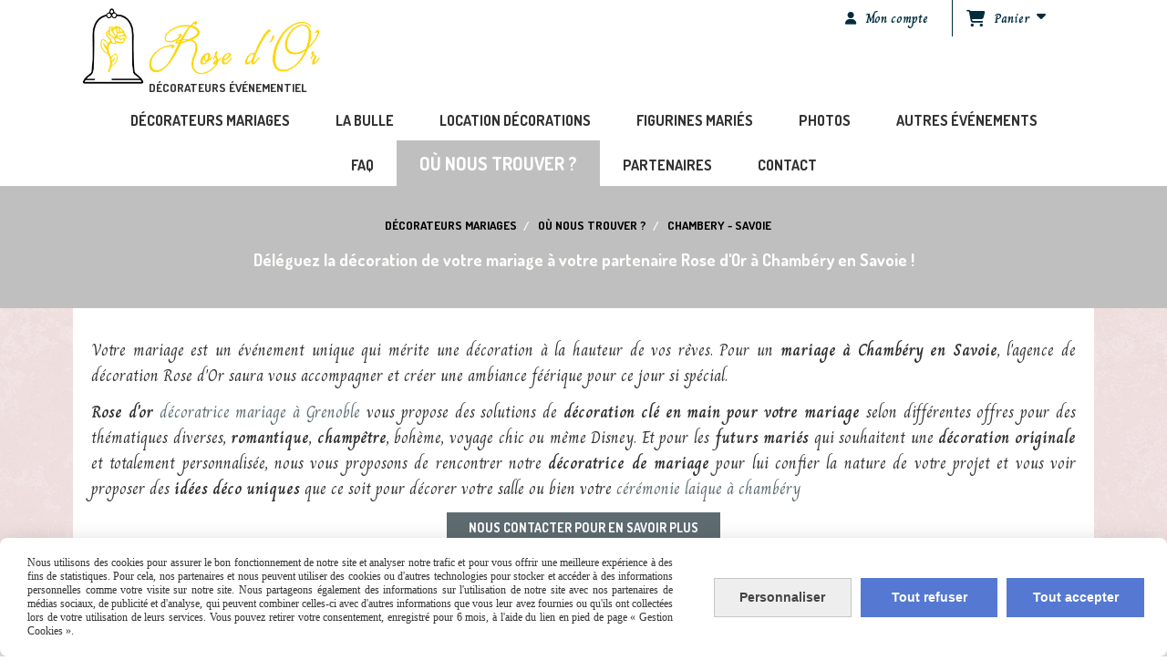

--- FILE ---
content_type: text/html; charset=UTF-8
request_url: https://www.rose-d-or.fr/chambery-savoie-p355969.html
body_size: 10205
content:
    <!DOCTYPE html>
    <!--[if IE 7]>
    <html lang="fr" class="ie-inf-9 ie7"> <![endif]-->

    <!--[if IE 8]>
    <html lang="fr" class="ie-inf-9 ie8"> <![endif]-->
    <!--[if lte IE 9]>
    <html lang="fr" class="ie"> <![endif]-->
    <!--[if gt IE 8]><!-->
    <html lang="fr"><!--<![endif]-->
    <head prefix="og: http://ogp.me/ns# fb: http://ogp.me/ns/fb# product: http://ogp.me/ns/product# article: http://ogp.me/ns/article# place: http://ogp.me/ns/place#">
        <!--[if !IE]><!-->
        <script>
            if (/*@cc_on!@*/false) {
                document.documentElement.className += 'ie10';
            }
        </script><!--<![endif]-->
            <title>Décoration de mariage à Chambéry en Savoie – Rose d’Or</title>
    <meta name="description" content="Rose d&#039;or vous propose des solutions de décoration clé en main pour votre mariage à Chambéry selon différentes offres pour des thématiques diverses, romantique, champêtre, bohème, voyage chic ou même Disney.">
    <meta name="keywords" content="">
<meta http-equiv="Content-Type" content="text/html; charset=UTF-8">
<link rel="canonical" href="https://www.rose-d-or.fr/chambery-savoie-p355969.html"/>
<meta name="google-site-verification" content="">
<meta property="og:url" content="https://www.rose-d-or.fr/chambery-savoie-p355969.html"/>
<meta property="og:type" content="website"/>
<meta property="og:title" content="Décoration de mariage à Chambéry en Savoie – Rose d’Or"/>
<meta property="og:description" content="Rose d&#039;or vous propose des solutions de décoration clé en main pour votre mariage à Chambéry selon différentes offres pour des thématiques diverses, romantique, champêtre, bohème, voyage chic ou même Disney."/>

    <meta property="og:image" content="https://www.rose-d-or.fr/img_s3/137725/logo/logo4.png"/>
    <link rel="icon" type="image/png" href="/upload/favicon/137725.png?1768457273">

    <!-- Stylesheet -->
    <link rel="stylesheet" type="text/css" media="screen" href="/css5226/style_all_designs.css"/>
    <link rel="stylesheet" href="/css5226/panier.css" type="text/css"/>
    <script>
         document.documentElement.className += ' cmonsite-vitrine'; 
    </script>
    <link rel="stylesheet" type="text/css" media="screen" href="/css5226/tinyTips.css"/>
    <link type="text/css" href="/css5226/header_jnformation.css" rel="stylesheet"/>
    <link href="/css5226/jquery.bxslider.css" rel="stylesheet" type="text/css">
    <link href="/css5226/waitMe.css" rel="stylesheet" type="text/css">
    <link href="/css5226/bootstrap-datetimepicker-standalone.css" rel="stylesheet" type="text/css">
    <link href="/css5226/bootstrap-datetimepicker.css" rel="stylesheet" type="text/css">

    <!-- CSS du thème  -->
    <link href="/css5226/styled832series.css" rel="stylesheet"
          type="text/css"/>
    <link href="/css5226/styled839.css"
          rel="stylesheet" type="text/css"/>



    <!-- jQuery -->
    <script src="/js5226/dist/design/jquery-3.min.js"></script>


    <script src="/js5226/dist/jquery.tinyTips.min.js"></script>
        <script src="/js5226/dist/jquery.validationEngine-fr.min.js"></script>
    
    <script src="/js5226/dist/jquery.validationEngine.min.js"></script>
    <script src="/js5226/dist/moment/moment.min.js"></script>
        <script src="/js5226/dist/moment/fr.min.js"></script>
    
    <script src="/js5226/dist/bootstrap-datetimepicker.min.js"></script>

    <script>
        $(document).ready(function () {
            $("#contact, #form1, #form").validationEngine();
            $('a.tTip').css('display', 'block');
            $('a.tTip').tinyTips('light', 'title');
        });
                document.documentElement.className += ' cmonsite-template';
        
        var CookieScripts = typeof CookieScripts === "undefined" ? {user: {}, job: []} : CookieScripts;
    </script>


                            <script>
                                var CookieScripts = typeof CookieScripts === "undefined" ? {
                                    user: {},
                                    job: []
                                } : CookieScripts;

                                CookieScripts.user.multiplegtagUa = CookieScripts.user.multiplegtagUa || [];

                                CookieScripts.job.push('multiplegtag');

                                                                CookieScripts.user.multiplegtagUa.push({
                                    'ua': "G-JDR60JMYCR",
                                    'options': {}
                                });
                                
                                
                                CookieScripts.user.gtagMore = function () {
                                }
                            </script>
                                        <script type="text/javascript">
                var _paq = window._paq = window._paq || [];
                _paq.push(['setCustomDimension', 1, 'www.rose-d-or.fr']);

                /* tracker methods like "setCustomDimension" should be called before "trackPageView" */
                _paq.push(['trackPageView']);
                _paq.push(['enableLinkTracking']);
                (function () {
                    var u = "//www.cmadata.fr/analytics/";
                    _paq.push(['setTrackerUrl', u + 'matomo.php']);
                    _paq.push(['setSiteId', '2']);
                    var d = document, g = d.createElement('script'), s = d.getElementsByTagName('script')[0];
                    g.type = 'text/javascript';
                    g.async = true;
                    g.src = u + 'matomo.js';
                    s.parentNode.insertBefore(g, s);
                })();
            </script>
            


    <!-- Google Font -->
    <link rel="preconnect" href="https://fonts.googleapis.com">
    <link rel="preconnect" href="https://fonts.gstatic.com" crossorigin>
    <link href="https://fonts.googleapis.com/css2?family=Dosis:wght@400;700&family=Parisienne:wght@400&family=Roboto:wght@400;700&family=MonteCarlo:wght@400&family=Charm:wght@400;700&display=swap" rel="stylesheet">

    <!-- BxSlider -->
    <script type='text/javascript'
            src='/js5226/dist/jquery.bxSlider.min.js'></script>

    <!-- Height Align -->
    <script src="/js5226/dist/design/jquery.heightalign.min.js"></script>


<!-- Balisage JSON-LD généré par l'outil d'aide au balisage de données structurées de Google -->
<script type="application/ld+json">
{
  "@context": "http://schema.org",
  "@type": "LocalBusiness",
  "name": "Rose d'Or",
  "image": "https://www.rose-d-or.fr/img_s1/137725/album/20220323_085617-2.jpg",
  "telephone": "06 36 36 95 60",
  "email": "megane.augerot@rose-d-or.fr",
  "address": {
    "@type": "PostalAddress",
    "addressLocality": "Tencin",
    "postalCode": "38570"
  }
}
</script>    <script type="text/javascript" src="/js5226/dist/fancybox/jquery.fancybox.min.js"></script>
    <script type="text/javascript" src="/js5226/dist/fancybox/jquery.easing-1.3.min.js"></script>
    <script type="text/javascript" src="/js5226/dist/fancybox/jquery.mousewheel-3.0.6.min.js"></script>
    <script>
        var BASEURL = "https://www.cmonsite.fr/",
            book = "137725",
            id_serie = 832,
            id_design = 839;
    </script>
    <script type="text/javascript" src="/js5226/dist/design/minisite_cross.min.js"></script>

    <link rel="stylesheet" href="/css5226/fancybox/jquery.fancybox.css" type="text/css" media="screen"/>

    <!-- Optionally add helpers - button, thumbnail and/or media -->
    <link rel="stylesheet" href="/css5226/fancybox/helpers/jquery.fancybox-buttons.css" type="text/css" media="screen"/>
    <script type="text/javascript" src="/js5226/dist/fancybox/helpers/jquery.fancybox-buttons.min.js"></script>
    <script type="text/javascript" src="/js5226/dist/fancybox/helpers/jquery.fancybox-media.min.js"></script>

    <link rel="stylesheet" href="/css5226/fancybox/helpers/jquery.fancybox-thumbs.css" type="text/css" media="screen"/>

    <script type="text/javascript" src="/js5226/dist/fancybox/helpers/jquery.fancybox-thumbs.min.js"></script>


    <script type="text/javascript">
            var flagnewsletter = 1,
                newsletter_actif = 0,
                show_popin_newsletter = false;    </script>

<script type="text/javascript" src="/js5226/design/masonry.pkgd.min.js" ></script>

<!-- CSS de personnalisation design  -->
<link rel="stylesheet" href="/css5226/137725-839-832-481/style_perso.css" type="text/css" id="style-editor-perso" class="style-editor-perso-design" />
<link rel="stylesheet" href="/css5226/137725-page-355969-243/style_perso_by_page.css" type="text/css" class="style-editor-perso-content" id="style-editor-perso-page"/><link rel="stylesheet" href="/css5226/137725-footer-0-243/style_perso_by_page.css" type="text/css" class="style-editor-perso-content" id="style-editor-perso-footer"/>

<!-- Variable Javascript utiles -->
<script>
    var timer = 3000 ;
</script>


        <meta name="viewport" content="width=device-width, initial-scale=1">
    </head>
    <body
        class="theme cmonsite-panier-3 cmonsite-fluxpanier-1 body-832series body-839styled page-page page-page-355969">
    <script type="application/ld+json">
{
  "@context": "https://schema.org",
  "@type": "FAQPage",
  "mainEntity": [{
    "@type": "Question",
    "name": "En quoi consiste la décoration de salle de mariage ?",
    "acceptedAnswer": {
      "@type": "Answer",
      "text": "Le lieu de réception qui célèbre l'union des jeunes mariés est celui dans lequel sont invités les proches, les amis et la famille autour de l'amour d'un couple. Pour partager ces moments, nombreux sont les mariés à vouloir vivre cette journée unique dans un esprit et une ambiance qui correspond à leur personnalité commune."
    }
  },{
    "@type": "Question",
    "name": "Pourquoi faire appel à professionnel pour personnaliser votre décoration de mariage ?",
    "acceptedAnswer": {
      "@type": "Answer",
      "text": "Outre le fait que les spécialistes de la déco de mariage de Rose d'Or soient force de proposition quant aux solutions de décos qui peuvent s'intégrer de manière originale dans votre thématique, faire le choix de déléguer la décoration de votre salle de mariage à un prestataire expérimenté, c'est se dégager du temps et de l'énergie."
    }
  }]
}
</script>
    
<div id="main-conteneur"  itemprop="mainEntityOfPage" itemscope itemtype="https://schema.org/WebPage">
        <!-- Banniere Header -->
    <header role="banner" class="banniere header_p">
        <div class="header-conteneur">
            <div class="close-menu"></div>
                    <div id="blocContent">
            <div id="headercontent" class="header_live_edit slogan_live_edit ">
                                    <a class="logo" href="/" id="logo" rel="home">
                        <img class="img-logo" src="/img_s3/137725/logo/logo4.png" alt="rose-d-or.fr"/>
                    </a>
                
                <div class="container-slogan">
                    <div class="slogan_p slogan"><p><span style="font-family:Dosis;font-size:13px;">DÉCORATEURS ÉVÉNEMENTIEL</span></p></div>
                </div>

                    <div class="template-panier template-panier-3">
        <div class="bloc-connexion-panier">
                            <div class="connexion">
                    <p><a href="/profile/account.php"><span>Mon compte</span></a></p>
                </div>
                
            <div id="panier" class="panier_p border_p template-panier-bouton">
                <div id="header-panier" class="panier_titre"><i class="fa fa-shopping-cart panier_titre"></i>
                    <span class="panier_text">
                        Panier                        &nbsp;<a class="paniertoggle panier_p" href="#"><i class="fa panier_titre" aria-hidden="true"></i></a>
                    </span>
                </div>
                <span id="notificationsLoader"></span>
                <div id="paniercontent" class="panier_p panier_content_p">
                    <div id="paniertable" class="panier_p">

                    </div>
                    <div id="paniercommande">
                        <div class="totalpanier"></div>
                        <div class="ajout_panier">
                                                        <a href="/paniercommande.php" class="button bouton">Effectuer la commande</a>
                        </div>
                    </div>
                </div>
            </div>
        </div>
    </div>
                </div>
        </div>
                <div class="menu navigation_p menu-principal">
            <nav id="nav-principal" class="menu-principal"><!--
            -->
            <ul class="">
                                    <li
                            class="p-accueil navigation_button_p   ">
                        <a  href="/"
                                                                                     class="navigation_link_p">
                            <span>
                                                                DÉCORATEURS MARIAGES                            </span>
                        </a>
                                            </li>
                                        <li
                            class="p-392746 navigation_button_p   ">
                        <a  href="/la-bulle-p392746.html"
                                                                                     class="navigation_link_p">
                            <span>
                                                                LA BULLE                            </span>
                        </a>
                                            </li>
                                        <li
                            class="b-118922 navigation_button_p   hasDropdown">
                        <a  href="/location-decorations-b118922.html"
                                                                                     class="navigation_link_p">
                            <span>
                                                                LOCATION DÉCORATIONS                            </span>
                        </a>
                        <span class="dropDown navigation_link_p  " ></span><!--
            -->
            <ul class="menu__dropdown">
                                    <li
                            class="b-113739  sous_navigation_button_p ">
                        <a  href="/tables-theme-disney-chic-b113739.html"
                                                                                     class="sous_navigation_link_p">
                            <span>
                                                                TABLES THÈME DISNEY CHIC                            </span>
                        </a>
                                            </li>
                                        <li
                            class="b-127758  sous_navigation_button_p ">
                        <a  href="/tables-theme-romantique-b127758.html"
                                                                                     class="sous_navigation_link_p">
                            <span>
                                                                TABLES THÈME ROMANTIQUE                            </span>
                        </a>
                                            </li>
                                        <li
                            class="b-127664  sous_navigation_button_p ">
                        <a  href="/tables-theme-voyage-chic-b127664.html"
                                                                                     class="sous_navigation_link_p">
                            <span>
                                                                TABLES THÈME VOYAGE CHIC                             </span>
                        </a>
                                            </li>
                                        <li
                            class="b-157924  sous_navigation_button_p ">
                        <a  href="/tables-theme-champetre-b157924.html"
                                                                                     class="sous_navigation_link_p">
                            <span>
                                                                TABLES THÈME CHAMPÊTRE                            </span>
                        </a>
                                            </li>
                                        <li
                            class="b-113736  sous_navigation_button_p ">
                        <a  href="/chandeliers-b113736.html"
                                                                                     class="sous_navigation_link_p">
                            <span>
                                                                CHANDELIERS                            </span>
                        </a>
                                            </li>
                                        <li
                            class="b-126069  sous_navigation_button_p ">
                        <a  href="/divers-b126069.html"
                                                                                     class="sous_navigation_link_p">
                            <span>
                                                                DIVERS                            </span>
                        </a>
                                            </li>
                                </ul><!--
            -->                    </li>
                                        <li
                            class="b-162962 navigation_button_p   ">
                        <a  href="/figurines-maries-b162962.html"
                                                                                     class="navigation_link_p">
                            <span>
                                                                FIGURINES MARIÉS                            </span>
                        </a>
                                            </li>
                                        <li
                            class="a-62526 navigation_button_p   ">
                        <a  href="/photos-a62526.html"
                                                                                     class="navigation_link_p">
                            <span>
                                                                PHOTOS                            </span>
                        </a>
                                            </li>
                                        <li
                            class="p-363696 navigation_button_p   hasDropdown">
                        <a  href="/autres-evenements-p363696.html"
                                                                                     class="navigation_link_p">
                            <span>
                                                                AUTRES ÉVÉNEMENTS                            </span>
                        </a>
                        <span class="dropDown navigation_link_p  " ></span><!--
            -->
            <ul class="menu__dropdown">
                                    <li
                            class="p-363515  sous_navigation_button_p ">
                        <a  href="/entreprises-p363515.html"
                                                                                     class="sous_navigation_link_p">
                            <span>
                                                                ENTREPRISES                            </span>
                        </a>
                                            </li>
                                        <li
                            class="p-360655  sous_navigation_button_p ">
                        <a  href="/anniversaires-p360655.html"
                                                                                     class="sous_navigation_link_p">
                            <span>
                                                                ANNIVERSAIRES                            </span>
                        </a>
                                            </li>
                                        <li
                            class="p-364147  sous_navigation_button_p ">
                        <a  href="/anniversaires-enfants-p364147.html"
                                                                                     class="sous_navigation_link_p">
                            <span>
                                                                ANNIVERSAIRES ENFANTS                            </span>
                        </a>
                                            </li>
                                        <li
                            class="p-363698  sous_navigation_button_p ">
                        <a  href="/baptemes-p363698.html"
                                                                                     class="sous_navigation_link_p">
                            <span>
                                                                BAPTÊMES                            </span>
                        </a>
                                            </li>
                                        <li
                            class="p-360657  sous_navigation_button_p ">
                        <a  href="/pique-niques-chic-p360657.html"
                                                                                     class="sous_navigation_link_p">
                            <span>
                                                                PIQUE-NIQUES CHIC                            </span>
                        </a>
                                            </li>
                                        <li
                            class="p-363700  sous_navigation_button_p ">
                        <a  href="/evg-evjf-p363700.html"
                                                                                     class="sous_navigation_link_p">
                            <span>
                                                                EVG / EVJF                            </span>
                        </a>
                                            </li>
                                        <li
                            class="p-363701  sous_navigation_button_p ">
                        <a  href="/baby-showers-p363701.html"
                                                                                     class="sous_navigation_link_p">
                            <span>
                                                                BABY SHOWERS                            </span>
                        </a>
                                            </li>
                                        <li
                            class="p-363703  sous_navigation_button_p ">
                        <a  href="/ceremonies-laique-p363703.html"
                                                                                     class="sous_navigation_link_p">
                            <span>
                                                                CÉRÉMONIES LAÏQUE                            </span>
                        </a>
                                            </li>
                                </ul><!--
            -->                    </li>
                                        <li
                            class="p-356346 navigation_button_p   ">
                        <a  href="/faq-p356346.html"
                                                                                     class="navigation_link_p">
                            <span>
                                                                FAQ                            </span>
                        </a>
                                            </li>
                                        <li
                            class="p-356231 navigation_button_p   hasDropdown">
                        <a  href="/ou-nous-trouver-p356231.html"
                                                                                     class="navigation_link_p">
                            <span>
                                                                OÙ NOUS TROUVER ?                            </span>
                        </a>
                        <span class="dropDown navigation_link_p  " ></span><!--
            -->
            <ul class="menu__dropdown">
                                    <li
                            class="l-4298  sous_navigation_button_p ">
                        <a  href="/"
                                                                                     class="sous_navigation_link_p">
                            <span>
                                                                GRENOBLE- ISERE                            </span>
                        </a>
                                            </li>
                                        <li
                            class="actif p-355969  sous_navigation_button_p ">
                        <a  href="/chambery-savoie-p355969.html"
                                                                                     class="actif sous_navigation_link_p">
                            <span>
                                                                CHAMBERY - SAVOIE                            </span>
                        </a>
                                            </li>
                                        <li
                            class="p-355968  sous_navigation_button_p ">
                        <a  href="/annecy-p355968.html"
                                                                                     class="sous_navigation_link_p">
                            <span>
                                                                ANNECY                            </span>
                        </a>
                                            </li>
                                </ul><!--
            -->                    </li>
                                        <li
                            class="p-356484 navigation_button_p   ">
                        <a  href="/partenaires-p356484.html"
                                                                                     class="navigation_link_p">
                            <span>
                                                                PARTENAIRES                            </span>
                        </a>
                                            </li>
                                        <li
                            class="p-contact navigation_button_p   ">
                        <a  href="/contact.html"
                                                                                     class="navigation_link_p">
                            <span>
                                                                CONTACT                            </span>
                        </a>
                                            </li>
                                </ul><!--
            --><!--
            --></nav>
        </div>
                </div>
    </header>

    <div class="wrapper-content">
                        <div id="wrapper" class="wrapper content_p">

            
                        <div class="content_p side-content">

                <section class="links_p content content_p col-md-12">
                                    <!-- CONTENU PAGE -->

                    <div class="links_p"><div class="titre_page" id="bloc-fil-title">        <script type="application/ld+json">{"@context":"https://schema.org","@type":"BreadcrumbList","itemListElement":[{"@type":"ListItem","name":"DÉCORATEURS MARIAGES","item":{"@type":"Thing","url":"/","name":"DÉCORATEURS MARIAGES","@id":"dcorateurs-mariages"},"position":1},{"@type":"ListItem","name":"OÙ NOUS TROUVER ?","item":{"@type":"Thing","url":"/ou-nous-trouver-p356231.html","name":"OÙ NOUS TROUVER ?","@id":"o-nous-trouver-ou-nous-trouver-p356231-html"},"position":2},{"@type":"ListItem","name":"CHAMBERY - SAVOIE","item":{"@type":"Thing","url":"/chambery-savoie-p355969.html","name":"CHAMBERY - SAVOIE","@id":"chambery-savoie-chambery-savoie-p355969-html"},"position":3}]}</script>        <nav class="nav-static-breadcrumb arianne secondaire links_p">
            <ul class="clearfix">
                                <li class="no-picto">
                    <a href="/" class="sous_navigation_link_p">
                        <span>
                            <i class=""></i>
                            <span class="text"
                                  itemprop="name" >
                                DÉCORATEURS MARIAGES                            </span>
                        </span>
                    </a>
                </li>
                                        <li class="no-picto">
                            <a class="sous_navigation_link_p "
                               href="/ou-nous-trouver-p356231.html">
                                <span>
                                    <i class=""></i>
                                    <span class="text">
                                        OÙ NOUS TROUVER ?                                    </span>
                                </span>
                            </a>
                        </li>
                                                <li class="no-picto actif">
                            <a class="sous_navigation_link_p actif"
                               href="/chambery-savoie-p355969.html">
                                <span>
                                    <i class=""></i>
                                    <span class="text">
                                        CHAMBERY - SAVOIE                                    </span>
                                </span>
                            </a>
                        </li>
                        
                            </ul>
        </nav>
        <div class="clearfix"></div><h1 class="title_section border_p border_titre_p">Déléguez la décoration de votre mariage à votre partenaire Rose d&#039;Or à Chambéry en Savoie !</h1></div><div class="page"><div class="contenu-editable contenu-editable-page-355969"><div class="row"><div class="s12 col widget-col" style=""><div class="widget widget-texte widget--small-height"><div class="widget-texte-content"><p style="text-align: justify;"><span style="font-size: 18px;">Votre mariage est un &#xE9;v&#xE9;nement unique qui m&#xE9;rite une d&#xE9;coration &#xE0; la hauteur de vos r&#xEA;ves. Pour un <strong>mariage &#xE0; Chamb&#xE9;ry en Savoie</strong>, l'agence de d&#xE9;coration Rose d'Or saura vous accompagner et cr&#xE9;er une ambiance f&#xE9;&#xE9;rique pour ce jour si sp&#xE9;cial.</span></p><p style="text-align: justify;"><span style="font-size: 18px;"><strong>Rose d'or </strong><a href="https://www.rose-d-or.fr/">d&#xE9;coratrice mariage &#xE0; Grenoble</a><strong>&nbsp;</strong>vous propose des solutions de <strong>d&#xE9;coration cl&#xE9; en main pour votre mariage</strong> selon diff&#xE9;rentes offres pour des th&#xE9;matiques diverses, <strong>romantique</strong>, <strong>champ&#xEA;tre</strong>, boh&#xE8;me, voyage chic ou m&#xEA;me Disney. Et pour les <strong>futurs mari&#xE9;s </strong>qui souhaitent une <strong>d&#xE9;coration originale </strong>et totalement personnalis&#xE9;e, nous vous proposons de rencontrer notre <strong>d&#xE9;coratrice de mariage </strong>pour lui confier la nature de votre projet et vous voir proposer des<strong> id&#xE9;es d&#xE9;co uniques </strong>que ce soit pour d&#xE9;corer votre salle ou bien votre <a href="/ceremonies-laiques-chambery-p360292.html">c&#xE9;r&#xE9;monie laique &#xE0; chamb&#xE9;ry</a></span></p></div></div></div></div><div class="row"><div class="s12 col widget-col"><div class="widget widget-buttons widget--small-height" data-position="center" data-color="" style="text-align: center;" data-x="null" data-y="null"><a class="button" href="/contact.html"><span>Nous contacter POUR EN SAVOIR PLUS</span></a></div></div></div><div class="row"><div class="s12 col widget-col" style=""><div class="widget widget-texte"><div class="widget-texte-content"><h2 style="text-align: center;"><span style="font-size: 24px; font-family: Charm;"><strong>En quoi consiste la d&#xE9;coration de salle de mariage&nbsp;?</strong></span></h2><p style="text-align: left;">&nbsp;</p><p style="text-align: justify;"><span style="font-size: 18px;">Le<strong> lieu de r&#xE9;ception </strong>qui c&#xE9;l&#xE8;bre l'union des jeunes mari&#xE9;s est celui dans lequel sont invit&#xE9;s les proches, les amis et la famille autour de l'amour d'un couple. Pour partager ces moments, nombreux sont les mari&#xE9;s &#xE0; vouloir vivre cette journ&#xE9;e unique dans un esprit et une ambiance qui correspond &#xE0; leur personnalit&#xE9; commune.</span></p><p style="text-align: justify;"><span style="font-size: 18px;">Qu'il s'agisse d'<strong>organiser un mariage romantique</strong>, boh&#xE8;me chic, rock glamour ou boh&#xE8;me, parmi tant d'autres th&#xE8;mes de mariage, bien choisir les &#xE9;l&#xE9;ments pour constituer la<strong> d&#xE9;coration de salle</strong> et des tables est primordial car c'est dans cette ambiance que se d&#xE9;roule la majeure partie de votre r&#xE9;ception.</span></p><p style="text-align: justify;"><span style="font-size: 18px;"><strong>Chemin de table</strong>, compositions florales, p&#xE9;tales de roses, cadres et chandeliers, statuettes et figurines, objets de d&#xE9;co divers, <a href="/candy-bar-p360288.html">candy bar &#xE0; Chamb&#xE9;ry</a>, il existe mille et une fa&#xE7;ons de d&#xE9;corer les tables d'une salle de mariage et donner le ton au repas ainsi qu'&#xE0; toute la soir&#xE9;e de mariage.</span></p><p style="text-align: justify;"><span style="font-size: 18px;">Pour aider, accompagner et conseiller les<strong> futurs mari&#xE9;s </strong>dans cette d&#xE9;marche, toute l'&#xE9;quipe de <strong>Rose d'Or</strong> se met &#xE0; votre disposition afin d'imaginer, de livrer et d'installer votre<strong> d&#xE9;coration de mariage</strong> &#xE0; Chamb&#xE9;ry ou ailleurs en Savoie, en toute s&#xE9;r&#xE9;nit&#xE9;. Nous vous proposons &#xE9;galement la<a href="https://www.rose-d-or.fr/decoration-mariage-annecy-p355968.html"> d&#xE9;coration de mariage &#xE0; Annecy</a>.</span></p><p><img src="/uploaded/137725/20220527-204110-3.jpg" alt="decoration mariage chambery" width="370" height="246" style="display: block; margin-left: auto; margin-right: auto;"></p></div></div></div></div><div class="row"><div class="s12 col widget-col" style=""><div class="widget widget-buttons widget--small-height" data-position="center" data-color="" style="text-align: center;" data-x="null" data-y="null"><a class="button" href="/contact.html"><span>JE SOUHAITE OBTENIR UN DEVIS</span></a></div></div></div><div class="row"><div class="s12 col widget-col" style=""><div class="widget widget-texte"><div class="widget-texte-content"><p style="text-align: center;">&nbsp;&nbsp;&nbsp;<span style="font-size: 24px; font-family: Charm;"><strong>Pourquoi faire appel &#xE0; Rose d'Or pour la d&#xE9;coration de votre mariage &#xE0; Chamb&#xE9;ry ?</strong></span></p><p>&nbsp;<br></p><h3><span style="font-size: 18px;">Une &#xE9;quipe professionnelle et passionn&#xE9;e &#xE0; votre &#xE9;coute</span><br></h3><p><span style="font-size: 18px;">L'un des premiers atouts de l'agence Rose d'Or est son &#xE9;quipe dynamique et pleine de ressources. Compos&#xE9;e de d&#xE9;corateurs professionnels, elle est sp&#xE9;cialement form&#xE9;e pour r&#xE9;pondre &#xE0; toutes vos envies et donner vie &#xE0; vos id&#xE9;es. Vous pourrez ainsi b&#xE9;n&#xE9;ficier d'une expertise et d'un savoir-faire incontestables pour la d&#xE9;coration de votre lieu de r&#xE9;ception.</span></p><h3><br><span style="font-size: 18px;">Une cr&#xE9;ativit&#xE9; sans limite pour sublimer votre mariage</span><br><span style="font-size: 18px;"></span></h3><p><span style="font-size: 18px;">Rose d'Or est avant tout une agence qui aime innover et surprendre. Vous pourrez ainsi b&#xE9;n&#xE9;ficier de leur talent pour imaginer des d&#xE9;cors toujours plus incroyables et d&#xE9;licats. Que votre style soit romantique, glamour ou boh&#xE8;me, vous trouverez forc&#xE9;ment votre bonheur parmi leurs r&#xE9;alisations !</span></p><p><span style="font-size: 18px;"><strong>Inspiration : quelques id&#xE9;es de th&#xE8;mes et d'ambiances</strong></span><br><span style="font-size: 18px;">Pour vous donner une id&#xE9;e du panel de styles que Rose d'Or peut cr&#xE9;er pour vous, voici quelques exemples de th&#xE8;mes qu'ils ont d&#xE9;j&#xE0; mis en &#x153;uvre :</span></p><p><span style="font-size: 18px;"><a href="https://www.rose-d-or.fr/tables-theme-champetre-b157924.html"><strong>Champ&#xEA;tre</strong></a> : des fleurs sauvages aux &#xE9;l&#xE9;ments rustiques, cr&#xE9;ez une atmosph&#xE8;re naturelle et accueillante.</span><br><span style="font-size: 18px;"><strong>R&#xE9;tro-vintage</strong> : plongez-vous dans une ambiance nostalgique avec des objets anciens et des teintes pastel.</span><br><span style="font-size: 18px;"><a href="https://www.rose-d-or.fr/tables-theme-voyage-chic-b127664.html"><strong>Voyage-chic</strong></a> : misez sur l'&#xE9;l&#xE9;gance et le raffinement avec des mati&#xE8;res nobles comme la soie ou le velours, et des accents dor&#xE9;s.</span><br><span style="font-size: 18px;"><strong>Boh&#xE8;me</strong> : optez pour une d&#xE9;coration aux accents ethniques et exotiques, avec des couleurs vives et de beaux motifs.</span><br><span style="font-size: 18px;"></span></p><h3><span style="font-size: 18px;">Un suivi personnalis&#xE9; pour un mariage &#xE0; la hauteur de vos attentes</span><br><span style="font-size: 18px;"></span></h3><p><span style="font-size: 18px;">Au-del&#xE0; de leur talent artistique, l'&#xE9;quipe de Rose d'Or se caract&#xE9;rise &#xE9;galement par son excellent relationnel. En effet, vous pourrez appr&#xE9;cier leur disponibilit&#xE9; et leur &#xE9;coute tout au long de la pr&#xE9;paration de votre mariage. Ils prendront en compte toutes vos envies, m&#xEA;me les plus folles, pour cr&#xE9;er un d&#xE9;cor qui vous ressemble vraiment !</span></p><p><span style="font-size: 18px;"><strong>L'importance de la communication : &#xE9;changes et rencontres</strong></span><br><span style="font-size: 18px;">Pour s'assurer que votre d&#xE9;coration soit exactement comme vous l'imaginiez, il est primordial d'&#xE9;tablir un dialogue constant avec votre prestataire. Gr&#xE2;ce &#xE0; plusieurs rendez-vous pr&#xE9;paratoires, l'&#xE9;quipe de Rose d'Or va recueillir vos id&#xE9;es, vos go&#xFB;ts et vos exigences pour mettre en place le d&#xE9;cor parfait. Vous aurez ainsi l'occasion de leur pr&#xE9;senter vos inspirations, de discuter de vos visions et de leurs propositions avant de valider ensemble chaque choix d&#xE9;co.</span></p><h3><span style="font-size: 18px;">Une organisation minutieuse pour un jour J sans stress</span><br><span style="font-size: 18px;"></span></h3><p><span style="font-size: 18px;">Enfin, en choisissant Rose d'Or, vous faites le choix de la tranquillit&#xE9; d'esprit. En effet, ils ma&#xEE;trisent l'ensemble du processus de d&#xE9;coration, de la conception &#xE0; l'installation, en passant par la logistique. Vous n'aurez donc pas &#xE0; vous inqui&#xE9;ter des d&#xE9;tails pratiques et pourrez profiter pleinement de votre jour J, dans un d&#xE9;cor enchant&#xE9;.</span></p><p><span style="font-size: 18px;"><strong>La recherche de la perfection : une &#xE9;quipe rod&#xE9;e pour le montage et la mise en place</strong></span><br><span style="font-size: 18px;">Pour que votre mariage soit un succ&#xE8;s total, Rose d'Or met un point d'honneur &#xE0; soigner chaque d&#xE9;tail. Leur &#xE9;quipe veillera ainsi &#xE0; :</span></p><p><span style="font-size: 18px;">Installer : votre d&#xE9;coration en coordonnant les diff&#xE9;rentes &#xE9;tapes du processus (livraison, assemblage, montage&#x2026;) dans les meilleures conditions possibles.</span><br><span style="font-size: 18px;">Mettre en sc&#xE8;ne : votre lieu de r&#xE9;ception avec harmonie pour cr&#xE9;er une exp&#xE9;rience m&#xE9;morable pour vous et vos invit&#xE9;s.</span><br><span style="font-size: 18px;">G&#xE9;rer : les impr&#xE9;vus en s'adaptant rapidement aux situations et en trouvant les solutions ad&#xE9;quates.</span><br><span style="font-size: 18px;">D&#xE9;monter : tout en douceur pour vous &#xE9;pargner les tracas de la fin de soir&#xE9;e.</span></p></div></div></div></div></div></div></div>                    <div class="clear"></div>
                                    </section>
            </div><!-- end content -->
        </div>
    </div>

    <!-- footer -->
        <footer class="links_p footer_p" id="footer">
        <div id="top_fleche"><a href="#" class="fleche_top_site"></a></div>
        <div id="pub"><!--
            -->            <div class="contenu-editable contenu-editable-site-footer"><div class="row"><div class="s12 col widget-col"><div class="widget widget-texte widget--small-height"><div class="widget-texte-content" data-dashlane-rid="ac6ed42efb21714e"><p><span style="font-size: 22px;">&nbsp;T&#xE9;l&#xE9;phone : <a href="tel:+33636369560">06 36 36 95 60</a></span><br></p></div></div></div></div><div class="row"><div class="s12 col widget-col"><div class="widget widget-image has-not-img text-center widget--small-height" data-position="center"></div></div></div><div class="row"><div class="s12 col widget-col"><div class="widget widget-texte widget--small-height"><div class="widget-texte-content" data-dashlane-rid="309832c714d5ba1f"><p><span style="font-size: 22px;">Mail : <a href="/cdn-cgi/l/email-protection" class="__cf_email__" data-cfemail="09646c6e68676c27687c6e6c7b667d497b667a6c246d24667b276f7b">[email&#160;protected]</a></span></p></div></div></div></div><div class="row"><div class="s12 col widget-col"><div class="widget widget-texte widget--small-height"><div class="widget-texte-content" data-dashlane-rid="3bf8a4f3e680b770"><p><a href="https://www.instagram.com/rose.d.or.decorations/"><img src="/uploaded/137725/logo-instagram-1200x676.webp" alt="Page instagram de Rose d'Or d&#xE9;corations" width="174" height="98" class="  "></a></p></div></div></div></div></div>
            <!--
        --></div>
        <div class="mention links_p" role="contentinfo">
            <div class="social-networks template_1">
    
    

    
    
    

</div><div class='footer__links'>    <span class="link__seperator"></span>
    <a href="/mentions_legales.html" title="Mentions L&eacute;gales" class="link">Mentions L&eacute;gales</a>
    <span class="link__seperator"></span>
    <a href="javascript:CmonSite.CookieManagement.openPanel();" class="link">
        Gestion cookies    </a>
    <span class="link__seperator"></span> <a href="/profile/account.php" rel="account" title="Mon compte" rel="nofollow" class="link">Mon Compte</a>        <span class="link__seperator"></span>
        <a href="https://www.cmonsite.fr/" target="_blank" class="link">Créer un site internet</a>
        </div>        </div>
        <div class="music">
                    </div>
    </footer>

    </div>
    
    
<script data-cfasync="false" src="/cdn-cgi/scripts/5c5dd728/cloudflare-static/email-decode.min.js"></script><script>
    var isDefaultCurrency = true,
        currencySign = "€",
        currencyDecimalSep = ",",
        currencyThousandsSep = " ",
        currencyPositionSign = "after",
        haveRightClick = 1,
        langLocale = "fr";
</script>


<script>
    var use_facebook_connect = '0',
        facebook_api = '';

    if (typeof CookieScripts === "undefined") {
        CookieScripts = {user: {}, job: []};
    }

    var paginationCategoryUseInfiniteScroll = false;
</script>



<script>
    var version = 5226;
</script>
    <script>
        var tarteaucitronAlertCookieInfo = 'Nous utilisons des cookies pour assurer le bon fonctionnement de notre site et analyser notre trafic et pour vous offrir une meilleure expérience à des fins de statistiques. Pour cela, nos partenaires et nous peuvent utiliser des cookies ou d&#039;autres technologies pour stocker et accéder à des informations personnelles comme votre visite sur notre site. Nous partageons également des informations sur l&#039;utilisation de notre site avec nos partenaires de médias sociaux, de publicité et d&#039;analyse, qui peuvent combiner celles-ci avec d&#039;autres informations que vous leur avez fournies ou qu&#039;ils ont collectées lors de votre utilisation de leurs services. Vous pouvez retirer votre consentement, enregistré pour 6 mois, à l&#039;aide du lien en pied de page « Gestion Cookies ».',
            tarteaucitronForceLanguage = "fr",
            tarteaucitronPrivacyPolicyLink = "";
    </script>
    <script type="text/javascript"
            src="/js5226/dist/tarteaucitron-1-9/tarteaucitron-minisite.min.js"></script>


<script type="text/javascript" src="/js5226/dist/languages.min.js"></script>
<script type="text/javascript" src="/js5226/dist/helper/helper.min.js"></script>
<script type="text/javascript"
        src="/js5226/dist/design/global.min.js"></script>
<script type="text/javascript"
        src="/js5226/dist/design/jquery.easing.min.js"></script>
<script type="text/javascript"
        src="/js5226/dist/design/menu_burger.min.js"></script>
<script type="text/javascript"
        src="/js5226/dist/design/remonte_actif.min.js"></script>
<script type="text/javascript"
        src="/js5226/dist/design/imagesloaded.pkgd.min.js"></script>
<script type="text/javascript" src="/js5226/dist/waitMe.min.js"></script>
<script type="text/javascript"
        src="/js5226/dist/jquery.lazyload.min.js"></script>
<script>
    $(function () {
        $("img.lazy").lazyload({
            skip_invisible: false
        });
    });
</script>

    <script type="text/javascript" src="/languages/fr/lang.js?v=5226"></script>


<script src="/js5226/dist/design/faq/faq.min.js"></script>
<script src="/js5226/dist/design/832series/script.min.js"
        type="text/javascript"></script>

    <script id="script-header-information" src="/js5226/dist/design/header_information.min.js"
            type="text/javascript" async></script>
        <script type="text/javascript" src="/js5226/dist/http.min.js"></script>
    <script type="text/javascript"
            src="/js5226/dist/design/global-login.min.js"></script>
    
<script type="text/javascript" src="/js5226/dist/a11y-dialog.min.js"></script>
            <noscript><p><img
                            src="//www.cmadata.fr/analytics/matomo.php?idsite=2&amp;rec=1&amp;dimension1=www.rose-d-or.fr"
                            alt=""/></p></noscript>
            

<script defer src="https://static.cloudflareinsights.com/beacon.min.js/vcd15cbe7772f49c399c6a5babf22c1241717689176015" integrity="sha512-ZpsOmlRQV6y907TI0dKBHq9Md29nnaEIPlkf84rnaERnq6zvWvPUqr2ft8M1aS28oN72PdrCzSjY4U6VaAw1EQ==" data-cf-beacon='{"version":"2024.11.0","token":"62e6cfcc0ee043ed9a9513c1a279eddb","r":1,"server_timing":{"name":{"cfCacheStatus":true,"cfEdge":true,"cfExtPri":true,"cfL4":true,"cfOrigin":true,"cfSpeedBrain":true},"location_startswith":null}}' crossorigin="anonymous"></script>
</body>
            </html>

--- FILE ---
content_type: text/css;charset=UTF-8
request_url: https://www.rose-d-or.fr/css5226/137725-839-832-481/style_perso.css
body_size: 135
content:
/* STYLE CMONSITE EDITOR */
.title_section{color:#FFFFFD;font-family:Dosis;font-size:18px;text-align:center;}.s8.single-article #bloc-fil-title, aside + section.content #bloc-fil-title{background-color:rgba(191,191,191,1);}#bloc-fil-title{background-color:rgb(191, 191, 191);}header .logo{}body{font-family:Charm;background-color:rgba(255,255,255,1);border-color:#000000;font-weight:normal;font-size:23px;background-image:url('/uploaded/137725/pink_rice.webp');}.contenu-editable h2{font-family:Dosis;color:#262626;font-weight:700;}#nav-principal .navigation_link_p{font-family:Dosis;font-size:16px;background-color:transparent;}.bx-controls-direction .bx-prev,.bx-controls-direction .bx-next{background-color:rgba(0,0,0,1);}.contenu-editable h1{font-family:Dosis;font-weight:normal;}.wrapper{background-color:rgba(255,255,255,1);}#nav-principal .navigation_link_p.actif{font-size:20px;text-transform:uppercase;background-color:rgb(191, 191, 191);color:rgba(255,255,255,1);}.footer_p{background-color:#000000;font-size:12px;color:#FFFFFD;}.contenu-editable{font-size:12px;}#nav-principal .navigation_button_p.actif .navigation_link_p{font-size:20px;background-color:rgb(191, 191, 191);color:rgba(255,255,255,1);}.nav-static-breadcrumb li a{color:rgba(0,0,0,1);}@media (min-width:1081px){#bloc-fil-title{min-height:87.60000610351562px;}header .logo{width:283.3874206542969px;height:auto;top:0px;left:0px;}header .logo img{height:auto;}header .logo img img{height:auto;}header .slogan{top:75px;left:83px;width:258.375px;}header .logo img img img img{height:auto;}header .logo img img img{height:auto;}.template-panier-1,.template-panier-2{top:33px;left:732px;}}